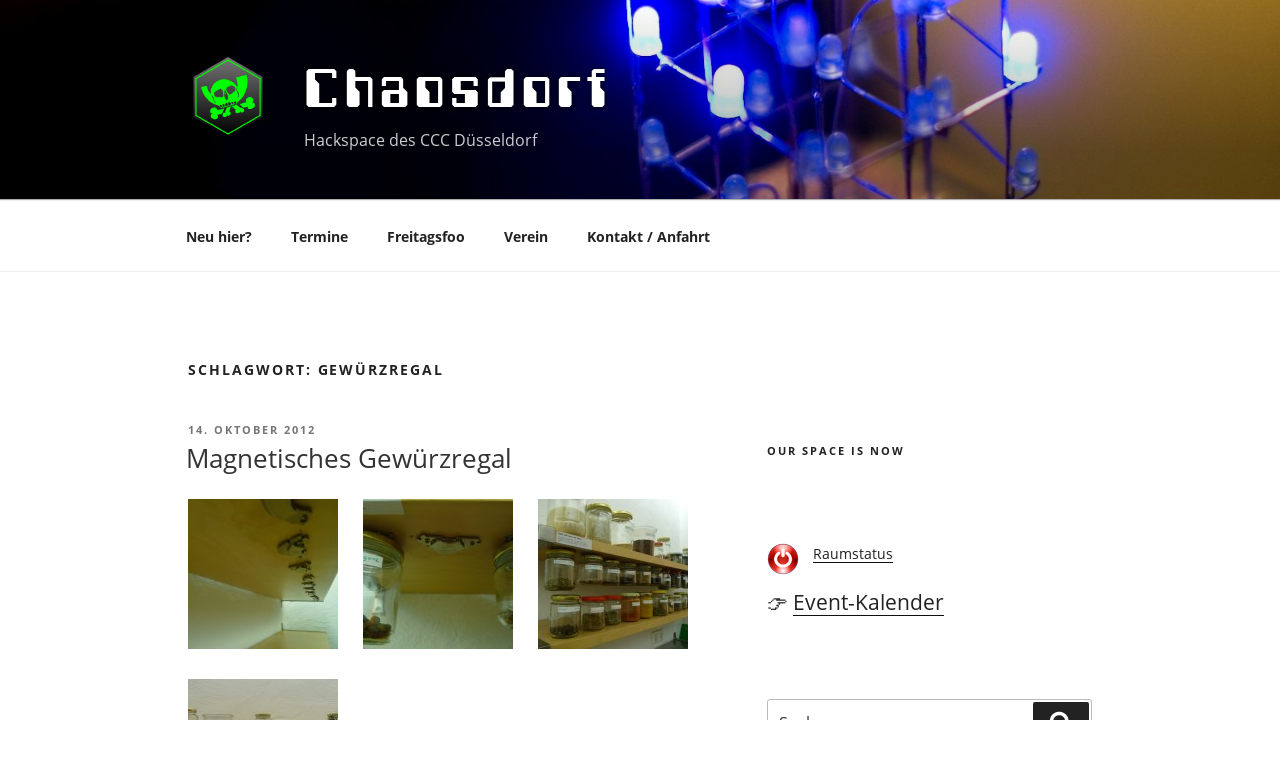

--- FILE ---
content_type: text/css
request_url: https://chaosdorf.de/wp-content/plugins/raumstatus-heatmap/our-heatmap.css?ver=0.1.0
body_size: 938
content:
#raumstatus {
    text-decoration: underline;
    text-decoration-thickness: 2px;
    text-underline-offset: 2px;
}

.space-open {
    text-decoration-color: #2ecc71 !important;
}

.space-closed {
    text-decoration-color: #e74c3c !important;
}

#heatmap {
    display: flex;

    gap: 4px;
}

.heatmap-hour {
    flex: 1;

    display: flex;
    flex-direction: column;

    justify-content: center;
    align-items: center;
}

.heatmap-square {
    width: 100%;
    aspect-ratio: 1 / 1;

    display: flex;
    align-items: center;
    justify-content: center;

    overflow: hidden;
}

.heatmap-label {
    /* font-size: 10pt; */
}

.heatmap-percentage {
    /* only display on hover */
    visibility: hidden;

    width: 100%;
    text-align: center;

    font-size: 8pt;

    color: rgba(255, 255, 255, 0.9);

    transition: visibility 0.2s ease-in-out;

}

.heatmap-square:hover .heatmap-percentage {
    visibility: visible;
}



--- FILE ---
content_type: application/javascript
request_url: https://chaosdorf.de/wp-content/plugins/raumstatus-heatmap/our-heatmap.js?ver=1
body_size: 3494
content:
function lerp(a, b, t) {
  return a + (b - a) * t;
}

function hexToRgb(hex) {
  const bigint = parseInt(hex.slice(1), 16);
  return [(bigint >> 16) & 255, (bigint >> 8) & 255, bigint & 255];
}

function rgbToHex(r, g, b) {
  return `#${[r, g, b].map(x => {
    const hex = Math.round(x).toString(16);
    return hex.length === 1 ? '0' + hex : hex;
  }).join('')}`;
}

function gradientColor(percent) {
  const colors = ['#2ecc71', '#f1c40f', '#e74c3c'];

  let t;
  let start, end;

  if (percent <= 50) {
    // first half: green → yellow
    t = percent / 50;
    [start, end] = [colors[0], colors[1]];
  } else {
    // second half: yellow → red
    t = (percent - 50) / 50;
    [start, end] = [colors[1], colors[2]];
  }

  const [r1, g1, b1] = hexToRgb(start);
  const [r2, g2, b2] = hexToRgb(end);

  const r = lerp(r1, r2, t);
  const g = lerp(g1, g2, t);
  const b = lerp(b1, b2, t);

  return rgbToHex(r, g, b);
}

document.addEventListener("DOMContentLoaded", async () => {
  const ctx = document.getElementById("heatmap");
  if (!ctx) return;

  try {
    const period = "MONTH";
    // const period = "EVERYTHING"; // FIXME: just for testing

    const res = await fetch("https://mapall.space/heatmap/json.php?id=Chaosdorf&period=" + period);
    const data = await res.json();


    console.log(data);

    const raumstatusSpan = document.getElementById("raumstatus");
    raumstatusSpan.textContent = data["space-state"];
    raumstatusSpan.className = "space-" + data["space-state"];

    const heatmapDiv = document.getElementById("heatmap");

    const weekday = new Date().getDay();
    const now = new Date();
    const hours = now.getHours();

    console.log(weekday, hours);


    // remove averages from data (25th entry)
    let dataWithoutAvg = {};
    Object.keys(data.data).forEach(key => {
      dataWithoutAvg[key] = data.data[key].filter((_, index) => index !== 24).map(x => parseFloat(x));
    });

    const nextEightHours = Object.keys(dataWithoutAvg).reduce((acc, key) => {
      if ((weekday + 1).toString() === key) {
        acc.push(...dataWithoutAvg[key].slice(hours, hours + 8 - acc.length));
      }

      console.log(weekday+2 % 7);


      if (acc.length < 8 && parseInt(key) == ((weekday + 2) % 7)) {
        acc.push(...dataWithoutAvg[key].slice(0, 8 - acc.length));
      }

      return acc;
    }, []);

    console.log(nextEightHours);

    // add eight divs to heatmapDiv
    nextEightHours.forEach((value, index) => {
      const hourDiv = document.createElement("div");
      hourDiv.className = "heatmap-hour";

      const squareDiv = document.createElement("div");
      squareDiv.className = "heatmap-square";
      squareDiv.style.backgroundColor = gradientColor(100 - (value * 100));
      squareDiv.title = `Hour ${(hours + index) % 24}: ${(value * 100).toFixed(2)}% busy`;

      const percentageSpan = document.createElement("span");
      percentageSpan.className = "heatmap-percentage";
      percentageSpan.textContent = `${(value * 100).toFixed(0)} %`;

      squareDiv.appendChild(percentageSpan);

      hourDiv.append(squareDiv);

      const labelP = document.createElement("p");
      labelP.className = "heatmap-label";

      if (index == 0) {
        labelP.textContent = "Now";
      } else {
        labelP.textContent = (hours + index) % 24;
      }

      hourDiv.appendChild(labelP);

      heatmapDiv.appendChild(hourDiv);
    });
  } catch (err) {
    console.error("Heatmap plugin error:", err);
  }
});

